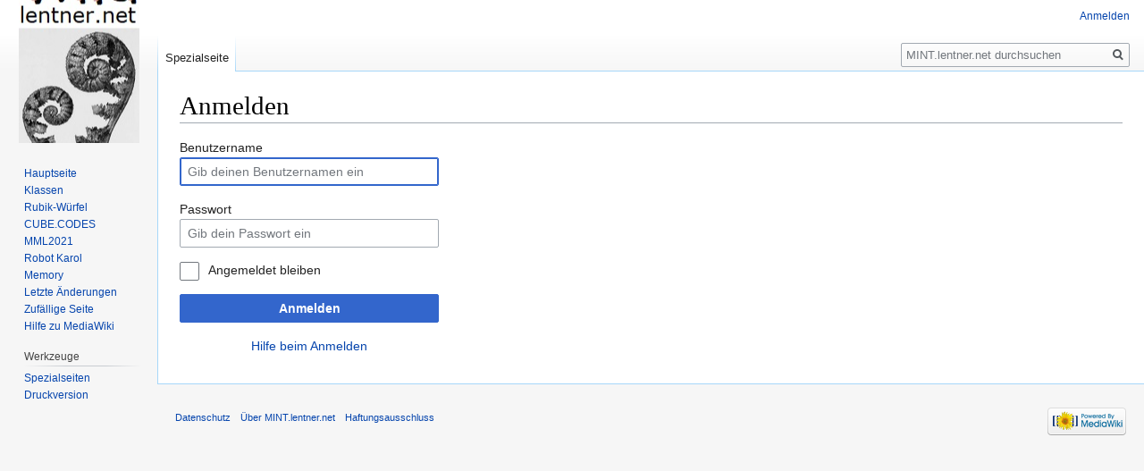

--- FILE ---
content_type: text/javascript; charset=utf-8
request_url: https://mint.lentner.net/load.php?lang=de&modules=startup&only=scripts&raw=1&safemode=1&skin=vector
body_size: 37863
content:
function isCompatible(ua){return!!((function(){'use strict';return!this&&Function.prototype.bind&&window.JSON;}())&&'querySelector'in document&&'localStorage'in window&&'addEventListener'in window&&!ua.match(/MSIE 10|NetFront|Opera Mini|S40OviBrowser|MeeGo|Android.+Glass|^Mozilla\/5\.0 .+ Gecko\/$|googleweblight|PLAYSTATION|PlayStation/));}if(!isCompatible(navigator.userAgent)){document.documentElement.className=document.documentElement.className.replace(/(^|\s)client-js(\s|$)/,'$1client-nojs$2');while(window.NORLQ&&NORLQ[0]){NORLQ.shift()();}NORLQ={push:function(fn){fn();}};RLQ={push:function(){}};}else{if(window.performance&&performance.mark){performance.mark('mwStartup');}(function(){'use strict';var mw,StringSet,log,hasOwn=Object.hasOwnProperty;function fnv132(str){var hash=0x811C9DC5,i=0;for(;i<str.length;i++){hash+=(hash<<1)+(hash<<4)+(hash<<7)+(hash<<8)+(hash<<24);hash^=str.charCodeAt(i);}hash=(hash>>>0).toString(36).slice(0,5);while(hash.length<5){hash='0'+hash;}return hash;}
function defineFallbacks(){StringSet=window.Set||function(){var set=Object.create(null);return{add:function(value){set[value]=!0;},has:function(value){return value in set;}};};}function setGlobalMapValue(map,key,value){map.values[key]=value;log.deprecate(window,key,value,map===mw.config&&'Use mw.config instead.');}function logError(topic,data){var msg,e=data.exception,console=window.console;if(console&&console.log){msg=(e?'Exception':'Error')+' in '+data.source+(data.module?' in module '+data.module:'')+(e?':':'.');console.log(msg);if(e&&console.warn){console.warn(e);}}}function Map(global){this.values=Object.create(null);if(global===true){this.set=function(selection,value){var s;if(arguments.length>1){if(typeof selection==='string'){setGlobalMapValue(this,selection,value);return true;}}else if(typeof selection==='object'){for(s in selection){setGlobalMapValue(this,s,selection[s]);}return true;}return false;};}}Map.prototype={constructor:Map,get:function(selection,fallback){var
results,i;fallback=arguments.length>1?fallback:null;if(Array.isArray(selection)){results={};for(i=0;i<selection.length;i++){if(typeof selection[i]==='string'){results[selection[i]]=selection[i]in this.values?this.values[selection[i]]:fallback;}}return results;}if(typeof selection==='string'){return selection in this.values?this.values[selection]:fallback;}if(selection===undefined){results={};for(i in this.values){results[i]=this.values[i];}return results;}return fallback;},set:function(selection,value){var s;if(arguments.length>1){if(typeof selection==='string'){this.values[selection]=value;return true;}}else if(typeof selection==='object'){for(s in selection){this.values[s]=selection[s];}return true;}return false;},exists:function(selection){var i;if(Array.isArray(selection)){for(i=0;i<selection.length;i++){if(typeof selection[i]!=='string'||!(selection[i]in this.values)){return false;}}return true;}return typeof selection==='string'&&selection in this.values;}};defineFallbacks();log=
(function(){var log=function(){},console=window.console;log.warn=console&&console.warn?Function.prototype.bind.call(console.warn,console):function(){};log.error=console&&console.error?Function.prototype.bind.call(console.error,console):function(){};log.deprecate=function(obj,key,val,msg,logName){var stacks;function maybeLog(){var name=logName||key,trace=new Error().stack;if(!stacks){stacks=new StringSet();}if(!stacks.has(trace)){stacks.add(trace);if(logName||obj===window){mw.track('mw.deprecate',name);}mw.log.warn('Use of "'+name+'" is deprecated.'+(msg?' '+msg:''));}}try{Object.defineProperty(obj,key,{configurable:!0,enumerable:!0,get:function(){maybeLog();return val;},set:function(newVal){maybeLog();val=newVal;}});}catch(err){obj[key]=val;}};return log;}());mw={redefineFallbacksForTest:window.QUnit&&defineFallbacks,now:function(){var perf=window.performance,navStart=perf&&perf.timing&&perf.timing.navigationStart;mw.now=navStart&&perf.now?function(){return navStart+perf.now();}:
Date.now;return mw.now();},trackQueue:[],track:function(topic,data){mw.trackQueue.push({topic:topic,timeStamp:mw.now(),data:data});},trackError:function(topic,data){mw.track(topic,data);logError(topic,data);},Map:Map,config:new Map(true),messages:new Map(),templates:new Map(),log:log,loader:(function(){var registry=Object.create(null),sources=Object.create(null),handlingPendingRequests=!1,pendingRequests=[],queue=[],jobs=[],willPropagate=!1,errorModules=[],baseModules=["jquery","mediawiki.base"],marker=document.querySelector('meta[name="ResourceLoaderDynamicStyles"]'),nextCssBuffer,rAF=window.requestAnimationFrame||setTimeout;function newStyleTag(text,nextNode){var el=document.createElement('style');el.appendChild(document.createTextNode(text));if(nextNode&&nextNode.parentNode){nextNode.parentNode.insertBefore(el,nextNode);}else{document.head.appendChild(el);}return el;}function flushCssBuffer(cssBuffer){var i;cssBuffer.active=!1;newStyleTag(cssBuffer.cssText,marker);for(i=0;i
<cssBuffer.callbacks.length;i++){cssBuffer.callbacks[i]();}}function addEmbeddedCSS(cssText,callback){if(!nextCssBuffer||nextCssBuffer.active===false||cssText.slice(0,'@import'.length)==='@import'){nextCssBuffer={cssText:'',callbacks:[],active:null};}nextCssBuffer.cssText+='\n'+cssText;nextCssBuffer.callbacks.push(callback);if(nextCssBuffer.active===null){nextCssBuffer.active=!0;rAF(flushCssBuffer.bind(null,nextCssBuffer));}}function getCombinedVersion(modules){var hashes=modules.reduce(function(result,module){return result+registry[module].version;},'');return fnv132(hashes);}function allReady(modules){var i=0;for(;i<modules.length;i++){if(mw.loader.getState(modules[i])!=='ready'){return false;}}return true;}function allWithImplicitReady(module){return allReady(registry[module].dependencies)&&(baseModules.indexOf(module)!==-1||allReady(baseModules));}function anyFailed(modules){var state,i=0;for(;i<modules.length;i++){state=mw.loader.getState(modules[i]);if(state==='error'||state===
'missing'){return true;}}return false;}function doPropagation(){var errorModule,baseModuleError,module,i,failed,job,didPropagate=!0;do{didPropagate=!1;while(errorModules.length){errorModule=errorModules.shift();baseModuleError=baseModules.indexOf(errorModule)!==-1;for(module in registry){if(registry[module].state!=='error'&&registry[module].state!=='missing'){if(baseModuleError&&baseModules.indexOf(module)===-1){registry[module].state='error';didPropagate=!0;}else if(registry[module].dependencies.indexOf(errorModule)!==-1){registry[module].state='error';errorModules.push(module);didPropagate=!0;}}}}for(module in registry){if(registry[module].state==='loaded'&&allWithImplicitReady(module)){execute(module);didPropagate=!0;}}for(i=0;i<jobs.length;i++){job=jobs[i];failed=anyFailed(job.dependencies);if(failed||allReady(job.dependencies)){jobs.splice(i,1);i-=1;try{if(failed&&job.error){job.error(new Error('Failed dependencies'),job.dependencies);}else if(!failed&&job.ready){job.
ready();}}catch(e){mw.trackError('resourceloader.exception',{exception:e,source:'load-callback'});}didPropagate=!0;}}}while(didPropagate);willPropagate=!1;}function requestPropagation(){if(willPropagate){return;}willPropagate=!0;mw.requestIdleCallback(doPropagation,{timeout:1});}function setAndPropagate(module,state){registry[module].state=state;if(state==='loaded'||state==='ready'||state==='error'||state==='missing'){if(state==='ready'){mw.loader.store.add(module);}else if(state==='error'||state==='missing'){errorModules.push(module);}requestPropagation();}}function sortDependencies(module,resolved,unresolved){var i,skip,deps;if(!(module in registry)){throw new Error('Unknown module: '+module);}if(typeof registry[module].skip==='string'){skip=(new Function(registry[module].skip)());registry[module].skip=!!skip;if(skip){registry[module].dependencies=[];setAndPropagate(module,'ready');return;}}if(!unresolved){unresolved=new StringSet();}deps=registry[module].dependencies;
unresolved.add(module);for(i=0;i<deps.length;i++){if(resolved.indexOf(deps[i])===-1){if(unresolved.has(deps[i])){throw new Error('Circular reference detected: '+module+' -> '+deps[i]);}sortDependencies(deps[i],resolved,unresolved);}}resolved.push(module);}function resolve(modules){var resolved=baseModules.slice(),i=0;for(;i<modules.length;i++){sortDependencies(modules[i],resolved);}return resolved;}function resolveStubbornly(modules){var saved,resolved=baseModules.slice(),i=0;for(;i<modules.length;i++){saved=resolved.slice();try{sortDependencies(modules[i],resolved);}catch(err){resolved=saved;mw.log.warn('Skipped unresolvable module '+modules[i]);if(modules[i]in registry){mw.trackError('resourceloader.exception',{exception:err,source:'resolve'});}}}return resolved;}function resolveRelativePath(relativePath,basePath){var prefixes,prefix,baseDirParts,relParts=relativePath.match(/^((?:\.\.?\/)+)(.*)$/);if(!relParts){return null;}baseDirParts=basePath.split('/');baseDirParts.pop();prefixes
=relParts[1].split('/');prefixes.pop();while((prefix=prefixes.pop())!==undefined){if(prefix==='..'){baseDirParts.pop();}}return(baseDirParts.length?baseDirParts.join('/')+'/':'')+relParts[2];}function makeRequireFunction(moduleObj,basePath){return function require(moduleName){var fileName,fileContent,result,moduleParam,scriptFiles=moduleObj.script.files;fileName=resolveRelativePath(moduleName,basePath);if(fileName===null){return mw.loader.require(moduleName);}if(!hasOwn.call(scriptFiles,fileName)){throw new Error('Cannot require undefined file '+fileName);}if(hasOwn.call(moduleObj.packageExports,fileName)){return moduleObj.packageExports[fileName];}fileContent=scriptFiles[fileName];if(typeof fileContent==='function'){moduleParam={exports:{}};fileContent(makeRequireFunction(moduleObj,fileName),moduleParam);result=moduleParam.exports;}else{result=fileContent;}moduleObj.packageExports[fileName]=result;return result;};}function addScript(src,callback){var script=document.createElement(
'script');script.src=src;script.onload=script.onerror=function(){if(script.parentNode){script.parentNode.removeChild(script);}if(callback){callback();callback=null;}};document.head.appendChild(script);}function queueModuleScript(src,moduleName,callback){pendingRequests.push(function(){if(moduleName!=='jquery'){window.require=mw.loader.require;window.module=registry[moduleName].module;}addScript(src,function(){delete window.module;callback();if(pendingRequests[0]){pendingRequests.shift()();}else{handlingPendingRequests=!1;}});});if(!handlingPendingRequests&&pendingRequests[0]){handlingPendingRequests=!0;pendingRequests.shift()();}}function addLink(url,media,nextNode){var el=document.createElement('link');el.rel='stylesheet';if(media&&media!=='all'){el.media=media;}el.href=url;if(nextNode&&nextNode.parentNode){nextNode.parentNode.insertBefore(el,nextNode);}else{document.head.appendChild(el);}}function domEval(code){var script=document.createElement('script');if(mw.config.get(
'wgCSPNonce')!==false){script.nonce=mw.config.get('wgCSPNonce');}script.text=code;document.head.appendChild(script);script.parentNode.removeChild(script);}function enqueue(dependencies,ready,error){if(allReady(dependencies)){if(ready!==undefined){ready();}return;}if(anyFailed(dependencies)){if(error!==undefined){error(new Error('One or more dependencies failed to load'),dependencies);}return;}if(ready!==undefined||error!==undefined){jobs.push({dependencies:dependencies.filter(function(module){var state=registry[module].state;return state==='registered'||state==='loaded'||state==='loading'||state==='executing';}),ready:ready,error:error});}dependencies.forEach(function(module){if(registry[module].state==='registered'&&queue.indexOf(module)===-1){queue.push(module);}});mw.loader.work();}function execute(module){var key,value,media,i,urls,cssHandle,siteDeps,siteDepErr,runScript,cssPending=0;if(registry[module].state!=='loaded'){throw new Error('Module in state "'+registry[module].state+
'" may not execute: '+module);}registry[module].state='executing';runScript=function(){var script,markModuleReady,nestedAddScript,mainScript;script=registry[module].script;markModuleReady=function(){setAndPropagate(module,'ready');};nestedAddScript=function(arr,callback,i){if(i>=arr.length){callback();return;}queueModuleScript(arr[i],module,function(){nestedAddScript(arr,callback,i+1);});};try{if(Array.isArray(script)){nestedAddScript(script,markModuleReady,0);}else if(typeof script==='function'||(typeof script==='object'&&script!==null)){if(typeof script==='function'){if(module==='jquery'){script();}else{script(window.$,window.$,mw.loader.require,registry[module].module);}}else{mainScript=script.files[script.main];if(typeof mainScript!=='function'){throw new Error('Main file in module '+module+' must be a function');}mainScript(makeRequireFunction(registry[module],script.main),registry[module].module);}markModuleReady();}else if(typeof script==='string'){domEval(script);
markModuleReady();}else{markModuleReady();}}catch(e){setAndPropagate(module,'error');mw.trackError('resourceloader.exception',{exception:e,module:module,source:'module-execute'});}};if(registry[module].messages){mw.messages.set(registry[module].messages);}if(registry[module].templates){mw.templates.set(module,registry[module].templates);}cssHandle=function(){cssPending++;return function(){var runScriptCopy;cssPending--;if(cssPending===0){runScriptCopy=runScript;runScript=undefined;runScriptCopy();}};};if(registry[module].style){for(key in registry[module].style){value=registry[module].style[key];media=undefined;if(key!=='url'&&key!=='css'){if(typeof value==='string'){addEmbeddedCSS(value,cssHandle());}else{media=key;key='bc-url';}}if(Array.isArray(value)){for(i=0;i<value.length;i++){if(key==='bc-url'){addLink(value[i],media,marker);}else if(key==='css'){addEmbeddedCSS(value[i],cssHandle());}}}else if(typeof value==='object'){for(media in value){urls=value[media];for(i=0;i<urls.length;i++
){addLink(urls[i],media,marker);}}}}}if(module==='user'){try{siteDeps=resolve(['site']);}catch(e){siteDepErr=e;runScript();}if(siteDepErr===undefined){enqueue(siteDeps,runScript,runScript);}}else if(cssPending===0){runScript();}}function sortQuery(o){var key,sorted={},a=[];for(key in o){a.push(key);}a.sort();for(key=0;key<a.length;key++){sorted[a[key]]=o[a[key]];}return sorted;}function buildModulesString(moduleMap){var p,prefix,str=[],list=[];function restore(suffix){return p+suffix;}for(prefix in moduleMap){p=prefix===''?'':prefix+'.';str.push(p+moduleMap[prefix].join(','));list.push.apply(list,moduleMap[prefix].map(restore));}return{str:str.join('|'),list:list};}function resolveIndexedDependencies(modules){var i,j,deps;function resolveIndex(dep){return typeof dep==='number'?modules[dep][0]:dep;}for(i=0;i<modules.length;i++){deps=modules[i][2];if(deps){for(j=0;j<deps.length;j++){deps[j]=resolveIndex(deps[j]);}}}}function makeQueryString(params){return Object.keys(params).map(function
(key){return encodeURIComponent(key)+'='+encodeURIComponent(params[key]);}).join('&');}function batchRequest(batch){var reqBase,splits,b,bSource,bGroup,source,group,i,modules,sourceLoadScript,currReqBase,currReqBaseLength,moduleMap,currReqModules,l,lastDotIndex,prefix,suffix,bytesAdded;function doRequest(){var query=Object.create(currReqBase),packed=buildModulesString(moduleMap);query.modules=packed.str;query.version=getCombinedVersion(packed.list);query=sortQuery(query);addScript(sourceLoadScript+'?'+makeQueryString(query));}if(!batch.length){return;}batch.sort();reqBase={"lang":"de","skin":"vector"};splits=Object.create(null);for(b=0;b<batch.length;b++){bSource=registry[batch[b]].source;bGroup=registry[batch[b]].group;if(!splits[bSource]){splits[bSource]=Object.create(null);}if(!splits[bSource][bGroup]){splits[bSource][bGroup]=[];}splits[bSource][bGroup].push(batch[b]);}for(source in splits){sourceLoadScript=sources[source];for(group in splits[source]){modules=splits[source][group];
currReqBase=Object.create(reqBase);if(group===0&&mw.config.get('wgUserName')!==null){currReqBase.user=mw.config.get('wgUserName');}currReqBaseLength=makeQueryString(currReqBase).length+23;l=currReqBaseLength;moduleMap=Object.create(null);currReqModules=[];for(i=0;i<modules.length;i++){lastDotIndex=modules[i].lastIndexOf('.');prefix=modules[i].substr(0,lastDotIndex);suffix=modules[i].slice(lastDotIndex+1);bytesAdded=moduleMap[prefix]?suffix.length+3:modules[i].length+3;if(currReqModules.length&&l+bytesAdded>mw.loader.maxQueryLength){doRequest();l=currReqBaseLength;moduleMap=Object.create(null);currReqModules=[];mw.track('resourceloader.splitRequest',{maxQueryLength:mw.loader.maxQueryLength});}if(!moduleMap[prefix]){moduleMap[prefix]=[];}l+=bytesAdded;moduleMap[prefix].push(suffix);currReqModules.push(modules[i]);}if(currReqModules.length){doRequest();}}}}function asyncEval(implementations,cb){if(!implementations.length){return;}mw.requestIdleCallback(function(){try{domEval(
implementations.join(';'));}catch(err){cb(err);}});}function getModuleKey(module){return module in registry?(module+'@'+registry[module].version):null;}function splitModuleKey(key){var index=key.indexOf('@');if(index===-1){return{name:key,version:''};}return{name:key.slice(0,index),version:key.slice(index+1)};}function registerOne(module,version,dependencies,group,source,skip){if(module in registry){throw new Error('module already registered: '+module);}registry[module]={module:{exports:{}},packageExports:{},version:String(version||''),dependencies:dependencies||[],group:typeof group==='undefined'?null:group,source:typeof source==='string'?source:'local',state:'registered',skip:typeof skip==='string'?skip:null};}return{moduleRegistry:registry,maxQueryLength:2000,addStyleTag:newStyleTag,enqueue:enqueue,resolve:resolve,work:function(){var implementations,sourceModules,batch=[],q=0;for(;q<queue.length;q++){if(queue[q]in registry&&registry[queue[q]].state==='registered'){if(batch.indexOf(
queue[q])===-1){batch.push(queue[q]);registry[queue[q]].state='loading';}}}queue=[];if(!batch.length){return;}mw.loader.store.init();if(mw.loader.store.enabled){implementations=[];sourceModules=[];batch=batch.filter(function(module){var implementation=mw.loader.store.get(module);if(implementation){implementations.push(implementation);sourceModules.push(module);return false;}return true;});asyncEval(implementations,function(err){var failed;mw.loader.store.stats.failed++;mw.loader.store.clear();mw.trackError('resourceloader.exception',{exception:err,source:'store-eval'});failed=sourceModules.filter(function(module){return registry[module].state==='loading';});batchRequest(failed);});}batchRequest(batch);},addSource:function(ids){var id;for(id in ids){if(id in sources){throw new Error('source already registered: '+id);}sources[id]=ids[id];}},register:function(modules){var i;if(typeof modules==='object'){resolveIndexedDependencies(modules);for(i=0;i<modules.length;i++){registerOne.apply(
null,modules[i]);}}else{registerOne.apply(null,arguments);}},implement:function(module,script,style,messages,templates){var split=splitModuleKey(module),name=split.name,version=split.version;if(!(name in registry)){mw.loader.register(name);}if(registry[name].script!==undefined){throw new Error('module already implemented: '+name);}if(version){registry[name].version=version;}registry[name].script=script||null;registry[name].style=style||null;registry[name].messages=messages||null;registry[name].templates=templates||null;if(registry[name].state!=='error'&&registry[name].state!=='missing'){setAndPropagate(name,'loaded');}},load:function(modules,type){if(typeof modules==='string'&&/^(https?:)?\/?\//.test(modules)){if(type==='text/css'){addLink(modules);}else if(type==='text/javascript'||type===undefined){addScript(modules);}else{throw new Error('Invalid type '+type);}}else{modules=typeof modules==='string'?[modules]:modules;enqueue(resolveStubbornly(modules),undefined,undefined);}},state:
function(states){var module,state;for(module in states){state=states[module];if(!(module in registry)){mw.loader.register(module);}setAndPropagate(module,state);}},getVersion:function(module){return module in registry?registry[module].version:null;},getState:function(module){return module in registry?registry[module].state:null;},getModuleNames:function(){return Object.keys(registry);},require:function(moduleName){var state=mw.loader.getState(moduleName);if(state!=='ready'){throw new Error('Module "'+moduleName+'" is not loaded');}return registry[moduleName].module.exports;},store:{enabled:null,MODULE_SIZE_MAX:1e5,items:{},queue:[],stats:{hits:0,misses:0,expired:0,failed:0},toJSON:function(){return{items:mw.loader.store.items,vary:mw.loader.store.vary,asOf:Math.ceil(Date.now()/1e7)};},key:"MediaWikiModuleStore:DB16137765807",vary:"vector:1:de",init:function(){var raw,data;if(this.enabled!==null){return;}if(!true||/Firefox/.test(navigator.userAgent)){this.clear();this.enabled=!1;
return;}try{raw=localStorage.getItem(this.key);this.enabled=!0;data=JSON.parse(raw);if(data&&typeof data.items==='object'&&data.vary===this.vary&&Date.now()<(data.asOf*1e7)+259e7){this.items=data.items;return;}}catch(e){}if(raw===undefined){this.enabled=!1;}},get:function(module){var key;if(!this.enabled){return false;}key=getModuleKey(module);if(key in this.items){this.stats.hits++;return this.items[key];}this.stats.misses++;return false;},add:function(module){if(!this.enabled){return;}this.queue.push(module);this.requestUpdate();},set:function(module){var key,args,src,encodedScript,descriptor=mw.loader.moduleRegistry[module];key=getModuleKey(module);if(key in this.items||!descriptor||descriptor.state!=='ready'||!descriptor.version||descriptor.group===1||descriptor.group===0||[descriptor.script,descriptor.style,descriptor.messages,descriptor.templates].indexOf(undefined)!==-1){return;}try{if(typeof descriptor.script==='function'){encodedScript=String(descriptor.script);}else if(
typeof descriptor.script==='object'&&descriptor.script&&!Array.isArray(descriptor.script)){encodedScript='{'+'main:'+JSON.stringify(descriptor.script.main)+','+'files:{'+Object.keys(descriptor.script.files).map(function(key){var value=descriptor.script.files[key];return JSON.stringify(key)+':'+(typeof value==='function'?value:JSON.stringify(value));}).join(',')+'}}';}else{encodedScript=JSON.stringify(descriptor.script);}args=[JSON.stringify(key),encodedScript,JSON.stringify(descriptor.style),JSON.stringify(descriptor.messages),JSON.stringify(descriptor.templates)];}catch(e){mw.trackError('resourceloader.exception',{exception:e,source:'store-localstorage-json'});return;}src='mw.loader.implement('+args.join(',')+');';if(src.length>this.MODULE_SIZE_MAX){return;}this.items[key]=src;},prune:function(){var key,module;for(key in this.items){module=key.slice(0,key.indexOf('@'));if(getModuleKey(module)!==key){this.stats.expired++;delete this.items[key];}else if(this.items[key].length>this.
MODULE_SIZE_MAX){delete this.items[key];}}},clear:function(){this.items={};try{localStorage.removeItem(this.key);}catch(e){}},requestUpdate:(function(){var hasPendingWrites=!1;function flushWrites(){var data,key;mw.loader.store.prune();while(mw.loader.store.queue.length){mw.loader.store.set(mw.loader.store.queue.shift());}key=mw.loader.store.key;try{localStorage.removeItem(key);data=JSON.stringify(mw.loader.store);localStorage.setItem(key,data);}catch(e){mw.trackError('resourceloader.exception',{exception:e,source:'store-localstorage-update'});}hasPendingWrites=!1;}function onTimeout(){mw.requestIdleCallback(flushWrites);}return function(){if(!hasPendingWrites){hasPendingWrites=!0;setTimeout(onTimeout,2000);}};}())}};}())};window.mw=window.mediaWiki=mw;}());mw.requestIdleCallbackInternal=function(callback){setTimeout(function(){var start=mw.now();callback({didTimeout:!1,timeRemaining:function(){return Math.max(0,50-(mw.now()-start));}});},1);};mw.requestIdleCallback=window.
requestIdleCallback?window.requestIdleCallback.bind(window):mw.requestIdleCallbackInternal;(function(){mw.loader.addSource({"local":"/load.php"});mw.loader.register([["user.defaults","jhgnm"],["user.options","1wzrr",[0],1],["user.tokens","tffin",[],1],["mediawiki.skinning.elements","i20eb"],["mediawiki.skinning.content","qww4z"],["mediawiki.skinning.interface","171p4"],["jquery.makeCollapsible.styles","1p5v1"],["mediawiki.skinning.content.parsoid","1obf8"],["mediawiki.skinning.content.externallinks","n59yq"],["jquery","1noll"],["mediawiki.base","uupor",[9]],["jquery.chosen","i3rpq"],["jquery.client","cwc6t"],["jquery.color","z90uj"],["jquery.confirmable","15pjk",[138]],["jquery.cookie","1fdv0"],["jquery.form","1h25e"],["jquery.fullscreen","1n6ha"],["jquery.getAttrs","8wtj2"],["jquery.highlightText","57m83",[110]],["jquery.hoverIntent","dl80b"],["jquery.i18n","48y7o",[137]],["jquery.lengthLimit","wuhte",[93]],["jquery.makeCollapsible","1ilb8",[6]],["jquery.mw-jump","ykc4y"],[
"jquery.spinner","dtz12"],["jquery.jStorage","bl5li"],["jquery.suggestions","1jf1r",[19]],["jquery.tabIndex","240we"],["jquery.tablesorter","16iin",[30,139,110]],["jquery.tablesorter.styles","gq6wt"],["jquery.textSelection","1fsnd",[12]],["jquery.throttle-debounce","19vxv"],["jquery.tipsy","19cql"],["jquery.ui","1pcxd"],["jquery.ui.core","1684e",[34]],["jquery.ui.core.styles","3m146",[34]],["jquery.ui.accordion","18li7",[34]],["jquery.ui.autocomplete","pz6qk",[34]],["jquery.ui.button","1we0w",[34]],["jquery.ui.datepicker","1igx1",[34]],["jquery.ui.dialog","1dikg",[34]],["jquery.ui.draggable","3m146",[34]],["jquery.ui.droppable","3m146",[34]],["jquery.ui.menu","dx278",[34]],["jquery.ui.mouse","3m146",[34]],["jquery.ui.position","3m146",[34]],["jquery.ui.progressbar","qjm0x",[34]],["jquery.ui.resizable","1crkn",[34]],["jquery.ui.selectable","ijiea",[34]],["jquery.ui.slider","18lgg",[34]],["jquery.ui.sortable","3m146",[34]],["jquery.ui.tabs","gx0sp",[34]],["jquery.ui.tooltip","aufnx",[34]
],["jquery.ui.widget","3m146",[34]],["jquery.effects.core","3m146",[34]],["jquery.effects.blind","3m146",[34]],["jquery.effects.clip","3m146",[34]],["jquery.effects.drop","3m146",[34]],["jquery.effects.highlight","3m146",[34]],["jquery.effects.scale","3m146",[34]],["jquery.effects.shake","3m146",[34]],["moment","1du25",[135,110]],["mediawiki.template","1oeb3"],["mediawiki.template.mustache","1o9pb",[63]],["mediawiki.template.regexp","1h7vj",[63]],["mediawiki.apipretty","effkh"],["mediawiki.api","nli0d",[98,2]],["mediawiki.content.json","1hjzx"],["mediawiki.confirmCloseWindow","1mz1o"],["mediawiki.debug","dua2g",[229]],["mediawiki.diff.styles","9jcmt"],["mediawiki.feedback","jxjyk",[86,237]],["mediawiki.feedlink","8ne02"],["mediawiki.filewarning","uprj0",[229,241]],["mediawiki.ForeignApi","11qqf",[76]],["mediawiki.ForeignApi.core","aehp7",[107,67,225]],["mediawiki.helplink","61960"],["mediawiki.hlist","1n4xj"],["mediawiki.htmlform","9ay31",[22,110]],["mediawiki.htmlform.checker","xsnpo"
,[110]],["mediawiki.htmlform.ooui","mg7gm",[229]],["mediawiki.htmlform.styles","p95g8"],["mediawiki.htmlform.ooui.styles","1dbcd"],["mediawiki.icon","y7ox3"],["mediawiki.inspect","akok9",[93,110]],["mediawiki.messagePoster","1pd1y",[75]],["mediawiki.messagePoster.wikitext","1enh7",[86]],["mediawiki.notification","elude",[110,117]],["mediawiki.notify","1w9s9"],["mediawiki.notification.convertmessagebox","1lw8a",[88]],["mediawiki.notification.convertmessagebox.styles","1vzoz"],["mediawiki.RegExp","3m146",[110]],["mediawiki.String","152v5"],["mediawiki.pager.tablePager","1x5pg"],["mediawiki.pulsatingdot","c57kt"],["mediawiki.searchSuggest","1g30s",[18,27,67,1]],["mediawiki.storage","1r040"],["mediawiki.Title","z88dt",[93,110]],["mediawiki.Upload","1vbta",[67]],["mediawiki.ForeignUpload","1eexh",[75,99]],["mediawiki.ForeignStructuredUpload","14i1f",[100]],["mediawiki.Upload.Dialog","piuy7",[103]],["mediawiki.Upload.BookletLayout","wsf9k",[99,138,108,221,62,232,237,242,243]],[
"mediawiki.ForeignStructuredUpload.BookletLayout","3ktck",[101,103,142,208,202]],["mediawiki.toc","1llh1",[114]],["mediawiki.toc.styles","1a9k1"],["mediawiki.Uri","m5gdo",[110,65]],["mediawiki.user","1qvt5",[67,97,1]],["mediawiki.userSuggest","1jzro",[27,67]],["mediawiki.util","1t4wt",[12]],["mediawiki.viewport","cme4d"],["mediawiki.checkboxtoggle","wxlop"],["mediawiki.checkboxtoggle.styles","le15l"],["mediawiki.cookie","hw3n7",[15]],["mediawiki.experiments","17uc3"],["mediawiki.editfont.styles","qah9m"],["mediawiki.visibleTimeout","10o04"],["mediawiki.action.delete","f6gsf",[22,229]],["mediawiki.action.delete.file","1t9tu",[22,229]],["mediawiki.action.edit","1v8i6",[31,121,67,116,204]],["mediawiki.action.edit.styles","1hi9a"],["mediawiki.action.edit.collapsibleFooter","1v7rr",[23,84,97]],["mediawiki.action.edit.preview","6a8ht",[25,31,67,71,138,229]],["mediawiki.action.history","1toq9",[23]],["mediawiki.action.history.styles","1vu5p"],["mediawiki.action.view.dblClickEdit","17s6h",[110
,1]],["mediawiki.action.view.metadata","djtpx",[134]],["mediawiki.action.view.categoryPage.styles","1jj6n"],["mediawiki.action.view.postEdit","n5aap",[138,88]],["mediawiki.action.view.redirect","pp2yi",[12]],["mediawiki.action.view.redirectPage","dvzrb"],["mediawiki.action.view.rightClickEdit","151uj"],["mediawiki.action.edit.editWarning","1pigw",[31,69,138]],["mediawiki.action.view.filepage","1foxu"],["mediawiki.language","d95hu",[136]],["mediawiki.cldr","tc5i3",[137]],["mediawiki.libs.pluralruleparser","zqfng"],["mediawiki.jqueryMsg","79ywp",[135,110,1]],["mediawiki.language.months","188e0",[135]],["mediawiki.language.names","1krlz",[135]],["mediawiki.language.specialCharacters","1o2hw",[135]],["mediawiki.libs.jpegmeta","1i7en"],["mediawiki.page.gallery","hs21z",[32,144]],["mediawiki.page.gallery.styles","1r1cd"],["mediawiki.page.gallery.slideshow","mhk6a",[67,232,251,253]],["mediawiki.page.ready","1uqg9",[67,89]],["mediawiki.page.startup","aw03i"],["mediawiki.page.patrol.ajax",
"avn1a",[25,67,89]],["mediawiki.page.watch.ajax","sq35t",[67,138,89]],["mediawiki.page.rollback.confirmation","y6di9",[14]],["mediawiki.page.image.pagination","8wa7a",[25,110]],["mediawiki.rcfilters.filters.base.styles","11gu5"],["mediawiki.rcfilters.highlightCircles.seenunseen.styles","1ndat"],["mediawiki.rcfilters.filters.dm","1v82g",[107,138,108,225]],["mediawiki.rcfilters.filters.ui","5tnna",[23,154,199,238,245,247,248,249,251,252]],["mediawiki.interface.helpers.styles","w8soh"],["mediawiki.special","ztd48"],["mediawiki.special.apisandbox","1n0rf",[23,138,199,205,228,243,248]],["mediawiki.special.block","1cjlm",[79,202,216,209,217,214,243,245]],["mediawiki.misc-authed-ooui","1vxt0",[81,199,204]],["mediawiki.special.changeslist","hbwyh"],["mediawiki.special.changeslist.enhanced","1ndfj"],["mediawiki.special.changeslist.legend","gw6nq"],["mediawiki.special.changeslist.legend.js","1470q",[23,114]],["mediawiki.special.contributions","1hnnd",[23,138,202,228]],[
"mediawiki.special.edittags","1ezc0",[11,22]],["mediawiki.special.import","dgxxh"],["mediawiki.special.preferences.ooui","mp7k9",[69,116,90,97,209]],["mediawiki.special.preferences.styles.ooui","1wpum"],["mediawiki.special.recentchanges","19055",[199]],["mediawiki.special.revisionDelete","teh80",[22]],["mediawiki.special.search","6jqoz",[219]],["mediawiki.special.search.commonsInterwikiWidget","sl9vp",[107,67,138]],["mediawiki.special.search.interwikiwidget.styles","sxszg"],["mediawiki.special.search.styles","1r72m"],["mediawiki.special.undelete","7h0x7",[199,204]],["mediawiki.special.unwatchedPages","1ivec",[67,89]],["mediawiki.special.upload","11jky",[25,67,69,138,142,157,63]],["mediawiki.special.userlogin.common.styles","1vyvq"],["mediawiki.special.userlogin.login.styles","1elxo"],["mediawiki.special.userlogin.signup.js","14cc8",[67,80,138]],["mediawiki.special.userlogin.signup.styles","lxrpp"],["mediawiki.special.userrights","a7xlo",[22,90]],["mediawiki.special.watchlist","8rsk3",[
67,138,89,229]],["mediawiki.special.version","1smky"],["mediawiki.legacy.config","1vtoa"],["mediawiki.legacy.commonPrint","15brr"],["mediawiki.legacy.protect","1cuit",[22]],["mediawiki.legacy.shared","z67a1"],["mediawiki.legacy.oldshared","mui2u"],["mediawiki.ui","12b29"],["mediawiki.ui.checkbox","1ho0b"],["mediawiki.ui.radio","1guc5"],["mediawiki.ui.anchor","u9wm9"],["mediawiki.ui.button","1dv63"],["mediawiki.ui.input","1vaq7"],["mediawiki.ui.icon","fe204"],["mediawiki.ui.text","1aioy"],["mediawiki.widgets","1m8zy",[67,89,200,232,242]],["mediawiki.widgets.styles","131vq"],["mediawiki.widgets.AbandonEditDialog","1sm6n",[237]],["mediawiki.widgets.DateInputWidget","efbiy",[203,62,232,253]],["mediawiki.widgets.DateInputWidget.styles","19j4q"],["mediawiki.widgets.visibleLengthLimit","67l0r",[22,229]],["mediawiki.widgets.datetime","1r20p",[110,229,252,253]],["mediawiki.widgets.expiry","7ex77",[205,62,232]],["mediawiki.widgets.CheckMatrixWidget","sxt8r",[229]],[
"mediawiki.widgets.CategoryMultiselectWidget","qyrer",[75,232]],["mediawiki.widgets.SelectWithInputWidget","1imc7",[210,232]],["mediawiki.widgets.SelectWithInputWidget.styles","1qp3e"],["mediawiki.widgets.SizeFilterWidget","f755m",[212,232]],["mediawiki.widgets.SizeFilterWidget.styles","19orn"],["mediawiki.widgets.MediaSearch","19lqr",[75,232]],["mediawiki.widgets.UserInputWidget","1fhyb",[67,232]],["mediawiki.widgets.UsersMultiselectWidget","1kqry",[67,232]],["mediawiki.widgets.NamespacesMultiselectWidget","xc61d",[232]],["mediawiki.widgets.TitlesMultiselectWidget","yatzl",[199]],["mediawiki.widgets.TagMultiselectWidget.styles","6z7jf"],["mediawiki.widgets.SearchInputWidget","eezpu",[96,199,248]],["mediawiki.widgets.SearchInputWidget.styles","6fckw"],["mediawiki.widgets.StashedFileWidget","13mm1",[67,229]],["easy-deflate.core","8cvgz"],["easy-deflate.deflate","1sei9",[222]],["easy-deflate.inflate","1sjvi",[222]],["oojs","1czp8"],["mediawiki.router","10tac",[227]],["oojs-router",
"1meh8",[225]],["oojs-ui","3m146",[235,232,237]],["oojs-ui-core","yoc25",[135,225,231,230,239]],["oojs-ui-core.styles","1jv2m"],["oojs-ui-core.icons","19mot"],["oojs-ui-widgets","8p2ig",[229,234]],["oojs-ui-widgets.styles","1hlj7"],["oojs-ui-widgets.icons","1sm0z"],["oojs-ui-toolbars","19e2j",[229,236]],["oojs-ui-toolbars.icons","1nc4n"],["oojs-ui-windows","1ebcc",[229,238]],["oojs-ui-windows.icons","19178"],["oojs-ui.styles.indicators","1xyu9"],["oojs-ui.styles.icons-accessibility","w6for"],["oojs-ui.styles.icons-alerts","1r1ek"],["oojs-ui.styles.icons-content","obm8w"],["oojs-ui.styles.icons-editing-advanced","14aln"],["oojs-ui.styles.icons-editing-citation","mz6qs"],["oojs-ui.styles.icons-editing-core","12etp"],["oojs-ui.styles.icons-editing-list","yxu7b"],["oojs-ui.styles.icons-editing-styling","89ota"],["oojs-ui.styles.icons-interactions","1i0ub"],["oojs-ui.styles.icons-layout","1nqlf"],["oojs-ui.styles.icons-location","1vstg"],["oojs-ui.styles.icons-media","1eeir"],[
"oojs-ui.styles.icons-moderation","1q3zt"],["oojs-ui.styles.icons-movement","oqyup"],["oojs-ui.styles.icons-user","uzgm1"],["oojs-ui.styles.icons-wikimedia","1n2m9"],["skins.monobook.styles","1auia"],["skins.monobook.responsive","r6k07"],["skins.monobook.mobile","18an8",[110]],["skins.timeless","qzbk2"],["skins.timeless.js","xjojp",[28]],["skins.timeless.mobile","b70vy"],["skins.vector.styles","fgdhf"],["skins.vector.styles.responsive","1wctt"],["skins.vector.js","18dq1",[28,110]],["ext.MjCDN","lqe9c"],["ext.MjLocal","ehk7z"],["ext.Iframe","q1nnj"]]);mw.config.set({"debug":!1,"skin":"vector","stylepath":"/skins","wgUrlProtocols":"bitcoin\\:|ftp\\:\\/\\/|ftps\\:\\/\\/|geo\\:|git\\:\\/\\/|gopher\\:\\/\\/|http\\:\\/\\/|https\\:\\/\\/|irc\\:\\/\\/|ircs\\:\\/\\/|magnet\\:|mailto\\:|mms\\:\\/\\/|news\\:|nntp\\:\\/\\/|redis\\:\\/\\/|sftp\\:\\/\\/|sip\\:|sips\\:|sms\\:|ssh\\:\\/\\/|svn\\:\\/\\/|tel\\:|telnet\\:\\/\\/|urn\\:|worldwind\\:\\/\\/|xmpp\\:|\\/\\/","wgArticlePath":
"/index.php?title=$1","wgScriptPath":"","wgScript":"/index.php","wgSearchType":null,"wgVariantArticlePath":!1,"wgActionPaths":{},"wgServer":"http://mint.lentner.net","wgServerName":"mint.lentner.net","wgUserLanguage":"de","wgContentLanguage":"de","wgTranslateNumerals":!0,"wgVersion":"1.34.2","wgEnableAPI":!0,"wgEnableWriteAPI":!0,"wgFormattedNamespaces":{"-2":"Medium","-1":"Spezial","0":"","1":"Diskussion","2":"Benutzer","3":"Benutzer Diskussion","4":"Projekt","5":"Projekt Diskussion","6":"Datei","7":"Datei Diskussion","8":"MediaWiki","9":"MediaWiki Diskussion","10":"Vorlage","11":"Vorlage Diskussion","12":"Hilfe","13":"Hilfe Diskussion","14":"Kategorie","15":"Kategorie Diskussion"},"wgNamespaceIds":{"medium":-2,"spezial":-1,"":0,"diskussion":1,"benutzer":2,"benutzer_diskussion":3,"projekt":4,"projekt_diskussion":5,"datei":6,"datei_diskussion":7,"mediawiki":8,"mediawiki_diskussion":9,"vorlage":10,"vorlage_diskussion":11,"hilfe":12,"hilfe_diskussion":13,"kategorie":14,
"kategorie_diskussion":15,"bild":6,"bild_diskussion":7,"benutzerin":2,"benutzerin_diskussion":3,"image":6,"image_talk":7,"media":-2,"special":-1,"talk":1,"user":2,"user_talk":3,"project":4,"project_talk":5,"file":6,"file_talk":7,"mediawiki_talk":9,"template":10,"template_talk":11,"help":12,"help_talk":13,"category":14,"category_talk":15},"wgContentNamespaces":[0],"wgSiteName":"MINT.lentner.net","wgDBname":"DB16137765807","wgWikiID":"DB16137765807","wgExtraSignatureNamespaces":[],"wgExtensionAssetsPath":"/extensions","wgCookiePrefix":"DB16137765807","wgCookieDomain":"","wgCookiePath":"/","wgCookieExpiration":2592000,"wgCaseSensitiveNamespaces":[],"wgLegalTitleChars":" %!\"$\u0026'()*,\\-./0-9:;=?@A-Z\\\\\\^_`a-z~+\\u0080-\\uFFFF","wgIllegalFileChars":":/\\\\","wgForeignUploadTargets":["local"],"wgEnableUploads":!0,"wgCommentByteLimit":null,"wgCommentCodePointLimit":500});mw.config.set(window.RLCONF||{});mw.loader.state(window.RLSTATE||{});mw.loader.load(window.RLPAGEMODULES||[]);RLQ=
window.RLQ||[];RLQ.push=function(fn){if(typeof fn==='function'){fn();}else{RLQ[RLQ.length]=fn;}};while(RLQ[0]){RLQ.push(RLQ.shift());}NORLQ={push:function(){}};}());}
